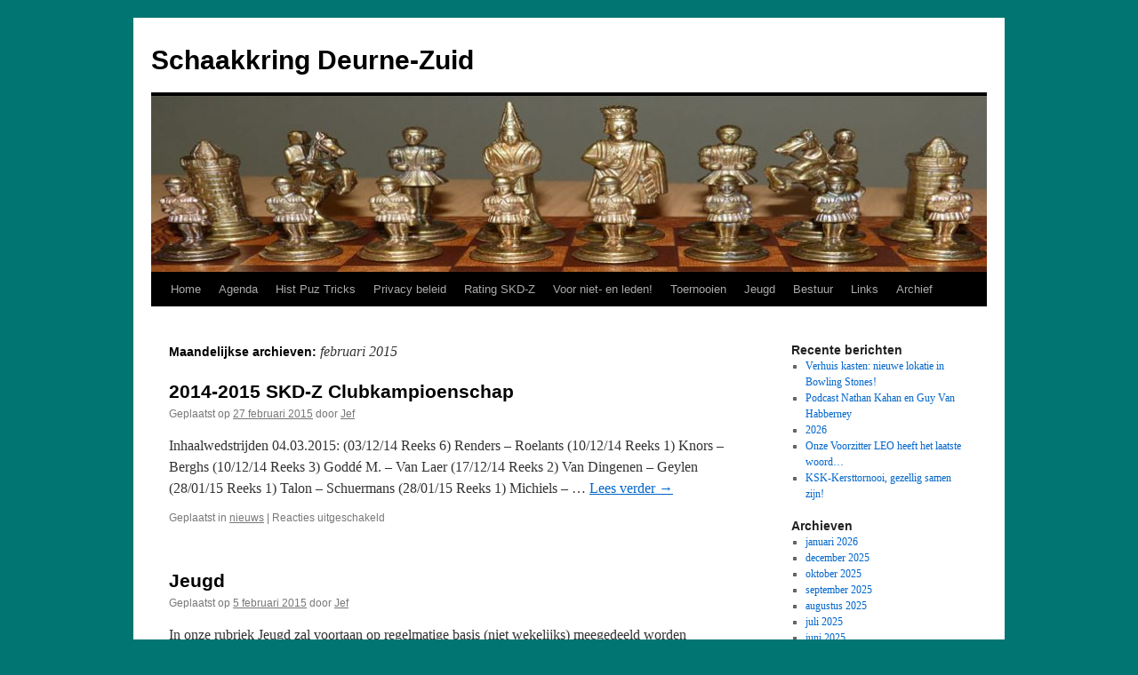

--- FILE ---
content_type: text/html; charset=UTF-8
request_url: https://www.schaakkringdeurne-zuid.net/2015/02/
body_size: 7328
content:
<!DOCTYPE html>
<html lang="nl-NL">
<head>
<meta charset="UTF-8" />
<title>
februari | 2015 | Schaakkring Deurne-Zuid	</title>
<link rel="profile" href="https://gmpg.org/xfn/11" />
<link rel="stylesheet" type="text/css" media="all" href="https://www.schaakkringdeurne-zuid.net/wp-content/themes/twentyten/style.css?ver=20241112" />
<link rel="pingback" href="https://www.schaakkringdeurne-zuid.net/xmlrpc.php">
<meta name='robots' content='max-image-preview:large' />
<link rel="alternate" type="application/rss+xml" title="Schaakkring Deurne-Zuid &raquo; feed" href="https://www.schaakkringdeurne-zuid.net/feed/" />
<link rel="alternate" type="application/rss+xml" title="Schaakkring Deurne-Zuid &raquo; reactiesfeed" href="https://www.schaakkringdeurne-zuid.net/comments/feed/" />
<script type="text/javascript">
window._wpemojiSettings = {"baseUrl":"https:\/\/s.w.org\/images\/core\/emoji\/14.0.0\/72x72\/","ext":".png","svgUrl":"https:\/\/s.w.org\/images\/core\/emoji\/14.0.0\/svg\/","svgExt":".svg","source":{"concatemoji":"https:\/\/www.schaakkringdeurne-zuid.net\/wp-includes\/js\/wp-emoji-release.min.js?ver=6.2.8"}};
/*! This file is auto-generated */
!function(e,a,t){var n,r,o,i=a.createElement("canvas"),p=i.getContext&&i.getContext("2d");function s(e,t){p.clearRect(0,0,i.width,i.height),p.fillText(e,0,0);e=i.toDataURL();return p.clearRect(0,0,i.width,i.height),p.fillText(t,0,0),e===i.toDataURL()}function c(e){var t=a.createElement("script");t.src=e,t.defer=t.type="text/javascript",a.getElementsByTagName("head")[0].appendChild(t)}for(o=Array("flag","emoji"),t.supports={everything:!0,everythingExceptFlag:!0},r=0;r<o.length;r++)t.supports[o[r]]=function(e){if(p&&p.fillText)switch(p.textBaseline="top",p.font="600 32px Arial",e){case"flag":return s("\ud83c\udff3\ufe0f\u200d\u26a7\ufe0f","\ud83c\udff3\ufe0f\u200b\u26a7\ufe0f")?!1:!s("\ud83c\uddfa\ud83c\uddf3","\ud83c\uddfa\u200b\ud83c\uddf3")&&!s("\ud83c\udff4\udb40\udc67\udb40\udc62\udb40\udc65\udb40\udc6e\udb40\udc67\udb40\udc7f","\ud83c\udff4\u200b\udb40\udc67\u200b\udb40\udc62\u200b\udb40\udc65\u200b\udb40\udc6e\u200b\udb40\udc67\u200b\udb40\udc7f");case"emoji":return!s("\ud83e\udef1\ud83c\udffb\u200d\ud83e\udef2\ud83c\udfff","\ud83e\udef1\ud83c\udffb\u200b\ud83e\udef2\ud83c\udfff")}return!1}(o[r]),t.supports.everything=t.supports.everything&&t.supports[o[r]],"flag"!==o[r]&&(t.supports.everythingExceptFlag=t.supports.everythingExceptFlag&&t.supports[o[r]]);t.supports.everythingExceptFlag=t.supports.everythingExceptFlag&&!t.supports.flag,t.DOMReady=!1,t.readyCallback=function(){t.DOMReady=!0},t.supports.everything||(n=function(){t.readyCallback()},a.addEventListener?(a.addEventListener("DOMContentLoaded",n,!1),e.addEventListener("load",n,!1)):(e.attachEvent("onload",n),a.attachEvent("onreadystatechange",function(){"complete"===a.readyState&&t.readyCallback()})),(e=t.source||{}).concatemoji?c(e.concatemoji):e.wpemoji&&e.twemoji&&(c(e.twemoji),c(e.wpemoji)))}(window,document,window._wpemojiSettings);
</script>
<style type="text/css">
img.wp-smiley,
img.emoji {
	display: inline !important;
	border: none !important;
	box-shadow: none !important;
	height: 1em !important;
	width: 1em !important;
	margin: 0 0.07em !important;
	vertical-align: -0.1em !important;
	background: none !important;
	padding: 0 !important;
}
</style>
	<link rel='stylesheet' id='wp-block-library-css' href='https://www.schaakkringdeurne-zuid.net/wp-includes/css/dist/block-library/style.min.css?ver=6.2.8' type='text/css' media='all' />
<style id='wp-block-library-theme-inline-css' type='text/css'>
.wp-block-audio figcaption{color:#555;font-size:13px;text-align:center}.is-dark-theme .wp-block-audio figcaption{color:hsla(0,0%,100%,.65)}.wp-block-audio{margin:0 0 1em}.wp-block-code{border:1px solid #ccc;border-radius:4px;font-family:Menlo,Consolas,monaco,monospace;padding:.8em 1em}.wp-block-embed figcaption{color:#555;font-size:13px;text-align:center}.is-dark-theme .wp-block-embed figcaption{color:hsla(0,0%,100%,.65)}.wp-block-embed{margin:0 0 1em}.blocks-gallery-caption{color:#555;font-size:13px;text-align:center}.is-dark-theme .blocks-gallery-caption{color:hsla(0,0%,100%,.65)}.wp-block-image figcaption{color:#555;font-size:13px;text-align:center}.is-dark-theme .wp-block-image figcaption{color:hsla(0,0%,100%,.65)}.wp-block-image{margin:0 0 1em}.wp-block-pullquote{border-bottom:4px solid;border-top:4px solid;color:currentColor;margin-bottom:1.75em}.wp-block-pullquote cite,.wp-block-pullquote footer,.wp-block-pullquote__citation{color:currentColor;font-size:.8125em;font-style:normal;text-transform:uppercase}.wp-block-quote{border-left:.25em solid;margin:0 0 1.75em;padding-left:1em}.wp-block-quote cite,.wp-block-quote footer{color:currentColor;font-size:.8125em;font-style:normal;position:relative}.wp-block-quote.has-text-align-right{border-left:none;border-right:.25em solid;padding-left:0;padding-right:1em}.wp-block-quote.has-text-align-center{border:none;padding-left:0}.wp-block-quote.is-large,.wp-block-quote.is-style-large,.wp-block-quote.is-style-plain{border:none}.wp-block-search .wp-block-search__label{font-weight:700}.wp-block-search__button{border:1px solid #ccc;padding:.375em .625em}:where(.wp-block-group.has-background){padding:1.25em 2.375em}.wp-block-separator.has-css-opacity{opacity:.4}.wp-block-separator{border:none;border-bottom:2px solid;margin-left:auto;margin-right:auto}.wp-block-separator.has-alpha-channel-opacity{opacity:1}.wp-block-separator:not(.is-style-wide):not(.is-style-dots){width:100px}.wp-block-separator.has-background:not(.is-style-dots){border-bottom:none;height:1px}.wp-block-separator.has-background:not(.is-style-wide):not(.is-style-dots){height:2px}.wp-block-table{margin:0 0 1em}.wp-block-table td,.wp-block-table th{word-break:normal}.wp-block-table figcaption{color:#555;font-size:13px;text-align:center}.is-dark-theme .wp-block-table figcaption{color:hsla(0,0%,100%,.65)}.wp-block-video figcaption{color:#555;font-size:13px;text-align:center}.is-dark-theme .wp-block-video figcaption{color:hsla(0,0%,100%,.65)}.wp-block-video{margin:0 0 1em}.wp-block-template-part.has-background{margin-bottom:0;margin-top:0;padding:1.25em 2.375em}
</style>
<link rel='stylesheet' id='classic-theme-styles-css' href='https://www.schaakkringdeurne-zuid.net/wp-includes/css/classic-themes.min.css?ver=6.2.8' type='text/css' media='all' />
<style id='global-styles-inline-css' type='text/css'>
body{--wp--preset--color--black: #000;--wp--preset--color--cyan-bluish-gray: #abb8c3;--wp--preset--color--white: #fff;--wp--preset--color--pale-pink: #f78da7;--wp--preset--color--vivid-red: #cf2e2e;--wp--preset--color--luminous-vivid-orange: #ff6900;--wp--preset--color--luminous-vivid-amber: #fcb900;--wp--preset--color--light-green-cyan: #7bdcb5;--wp--preset--color--vivid-green-cyan: #00d084;--wp--preset--color--pale-cyan-blue: #8ed1fc;--wp--preset--color--vivid-cyan-blue: #0693e3;--wp--preset--color--vivid-purple: #9b51e0;--wp--preset--color--blue: #0066cc;--wp--preset--color--medium-gray: #666;--wp--preset--color--light-gray: #f1f1f1;--wp--preset--gradient--vivid-cyan-blue-to-vivid-purple: linear-gradient(135deg,rgba(6,147,227,1) 0%,rgb(155,81,224) 100%);--wp--preset--gradient--light-green-cyan-to-vivid-green-cyan: linear-gradient(135deg,rgb(122,220,180) 0%,rgb(0,208,130) 100%);--wp--preset--gradient--luminous-vivid-amber-to-luminous-vivid-orange: linear-gradient(135deg,rgba(252,185,0,1) 0%,rgba(255,105,0,1) 100%);--wp--preset--gradient--luminous-vivid-orange-to-vivid-red: linear-gradient(135deg,rgba(255,105,0,1) 0%,rgb(207,46,46) 100%);--wp--preset--gradient--very-light-gray-to-cyan-bluish-gray: linear-gradient(135deg,rgb(238,238,238) 0%,rgb(169,184,195) 100%);--wp--preset--gradient--cool-to-warm-spectrum: linear-gradient(135deg,rgb(74,234,220) 0%,rgb(151,120,209) 20%,rgb(207,42,186) 40%,rgb(238,44,130) 60%,rgb(251,105,98) 80%,rgb(254,248,76) 100%);--wp--preset--gradient--blush-light-purple: linear-gradient(135deg,rgb(255,206,236) 0%,rgb(152,150,240) 100%);--wp--preset--gradient--blush-bordeaux: linear-gradient(135deg,rgb(254,205,165) 0%,rgb(254,45,45) 50%,rgb(107,0,62) 100%);--wp--preset--gradient--luminous-dusk: linear-gradient(135deg,rgb(255,203,112) 0%,rgb(199,81,192) 50%,rgb(65,88,208) 100%);--wp--preset--gradient--pale-ocean: linear-gradient(135deg,rgb(255,245,203) 0%,rgb(182,227,212) 50%,rgb(51,167,181) 100%);--wp--preset--gradient--electric-grass: linear-gradient(135deg,rgb(202,248,128) 0%,rgb(113,206,126) 100%);--wp--preset--gradient--midnight: linear-gradient(135deg,rgb(2,3,129) 0%,rgb(40,116,252) 100%);--wp--preset--duotone--dark-grayscale: url('#wp-duotone-dark-grayscale');--wp--preset--duotone--grayscale: url('#wp-duotone-grayscale');--wp--preset--duotone--purple-yellow: url('#wp-duotone-purple-yellow');--wp--preset--duotone--blue-red: url('#wp-duotone-blue-red');--wp--preset--duotone--midnight: url('#wp-duotone-midnight');--wp--preset--duotone--magenta-yellow: url('#wp-duotone-magenta-yellow');--wp--preset--duotone--purple-green: url('#wp-duotone-purple-green');--wp--preset--duotone--blue-orange: url('#wp-duotone-blue-orange');--wp--preset--font-size--small: 13px;--wp--preset--font-size--medium: 20px;--wp--preset--font-size--large: 36px;--wp--preset--font-size--x-large: 42px;--wp--preset--spacing--20: 0.44rem;--wp--preset--spacing--30: 0.67rem;--wp--preset--spacing--40: 1rem;--wp--preset--spacing--50: 1.5rem;--wp--preset--spacing--60: 2.25rem;--wp--preset--spacing--70: 3.38rem;--wp--preset--spacing--80: 5.06rem;--wp--preset--shadow--natural: 6px 6px 9px rgba(0, 0, 0, 0.2);--wp--preset--shadow--deep: 12px 12px 50px rgba(0, 0, 0, 0.4);--wp--preset--shadow--sharp: 6px 6px 0px rgba(0, 0, 0, 0.2);--wp--preset--shadow--outlined: 6px 6px 0px -3px rgba(255, 255, 255, 1), 6px 6px rgba(0, 0, 0, 1);--wp--preset--shadow--crisp: 6px 6px 0px rgba(0, 0, 0, 1);}:where(.is-layout-flex){gap: 0.5em;}body .is-layout-flow > .alignleft{float: left;margin-inline-start: 0;margin-inline-end: 2em;}body .is-layout-flow > .alignright{float: right;margin-inline-start: 2em;margin-inline-end: 0;}body .is-layout-flow > .aligncenter{margin-left: auto !important;margin-right: auto !important;}body .is-layout-constrained > .alignleft{float: left;margin-inline-start: 0;margin-inline-end: 2em;}body .is-layout-constrained > .alignright{float: right;margin-inline-start: 2em;margin-inline-end: 0;}body .is-layout-constrained > .aligncenter{margin-left: auto !important;margin-right: auto !important;}body .is-layout-constrained > :where(:not(.alignleft):not(.alignright):not(.alignfull)){max-width: var(--wp--style--global--content-size);margin-left: auto !important;margin-right: auto !important;}body .is-layout-constrained > .alignwide{max-width: var(--wp--style--global--wide-size);}body .is-layout-flex{display: flex;}body .is-layout-flex{flex-wrap: wrap;align-items: center;}body .is-layout-flex > *{margin: 0;}:where(.wp-block-columns.is-layout-flex){gap: 2em;}.has-black-color{color: var(--wp--preset--color--black) !important;}.has-cyan-bluish-gray-color{color: var(--wp--preset--color--cyan-bluish-gray) !important;}.has-white-color{color: var(--wp--preset--color--white) !important;}.has-pale-pink-color{color: var(--wp--preset--color--pale-pink) !important;}.has-vivid-red-color{color: var(--wp--preset--color--vivid-red) !important;}.has-luminous-vivid-orange-color{color: var(--wp--preset--color--luminous-vivid-orange) !important;}.has-luminous-vivid-amber-color{color: var(--wp--preset--color--luminous-vivid-amber) !important;}.has-light-green-cyan-color{color: var(--wp--preset--color--light-green-cyan) !important;}.has-vivid-green-cyan-color{color: var(--wp--preset--color--vivid-green-cyan) !important;}.has-pale-cyan-blue-color{color: var(--wp--preset--color--pale-cyan-blue) !important;}.has-vivid-cyan-blue-color{color: var(--wp--preset--color--vivid-cyan-blue) !important;}.has-vivid-purple-color{color: var(--wp--preset--color--vivid-purple) !important;}.has-black-background-color{background-color: var(--wp--preset--color--black) !important;}.has-cyan-bluish-gray-background-color{background-color: var(--wp--preset--color--cyan-bluish-gray) !important;}.has-white-background-color{background-color: var(--wp--preset--color--white) !important;}.has-pale-pink-background-color{background-color: var(--wp--preset--color--pale-pink) !important;}.has-vivid-red-background-color{background-color: var(--wp--preset--color--vivid-red) !important;}.has-luminous-vivid-orange-background-color{background-color: var(--wp--preset--color--luminous-vivid-orange) !important;}.has-luminous-vivid-amber-background-color{background-color: var(--wp--preset--color--luminous-vivid-amber) !important;}.has-light-green-cyan-background-color{background-color: var(--wp--preset--color--light-green-cyan) !important;}.has-vivid-green-cyan-background-color{background-color: var(--wp--preset--color--vivid-green-cyan) !important;}.has-pale-cyan-blue-background-color{background-color: var(--wp--preset--color--pale-cyan-blue) !important;}.has-vivid-cyan-blue-background-color{background-color: var(--wp--preset--color--vivid-cyan-blue) !important;}.has-vivid-purple-background-color{background-color: var(--wp--preset--color--vivid-purple) !important;}.has-black-border-color{border-color: var(--wp--preset--color--black) !important;}.has-cyan-bluish-gray-border-color{border-color: var(--wp--preset--color--cyan-bluish-gray) !important;}.has-white-border-color{border-color: var(--wp--preset--color--white) !important;}.has-pale-pink-border-color{border-color: var(--wp--preset--color--pale-pink) !important;}.has-vivid-red-border-color{border-color: var(--wp--preset--color--vivid-red) !important;}.has-luminous-vivid-orange-border-color{border-color: var(--wp--preset--color--luminous-vivid-orange) !important;}.has-luminous-vivid-amber-border-color{border-color: var(--wp--preset--color--luminous-vivid-amber) !important;}.has-light-green-cyan-border-color{border-color: var(--wp--preset--color--light-green-cyan) !important;}.has-vivid-green-cyan-border-color{border-color: var(--wp--preset--color--vivid-green-cyan) !important;}.has-pale-cyan-blue-border-color{border-color: var(--wp--preset--color--pale-cyan-blue) !important;}.has-vivid-cyan-blue-border-color{border-color: var(--wp--preset--color--vivid-cyan-blue) !important;}.has-vivid-purple-border-color{border-color: var(--wp--preset--color--vivid-purple) !important;}.has-vivid-cyan-blue-to-vivid-purple-gradient-background{background: var(--wp--preset--gradient--vivid-cyan-blue-to-vivid-purple) !important;}.has-light-green-cyan-to-vivid-green-cyan-gradient-background{background: var(--wp--preset--gradient--light-green-cyan-to-vivid-green-cyan) !important;}.has-luminous-vivid-amber-to-luminous-vivid-orange-gradient-background{background: var(--wp--preset--gradient--luminous-vivid-amber-to-luminous-vivid-orange) !important;}.has-luminous-vivid-orange-to-vivid-red-gradient-background{background: var(--wp--preset--gradient--luminous-vivid-orange-to-vivid-red) !important;}.has-very-light-gray-to-cyan-bluish-gray-gradient-background{background: var(--wp--preset--gradient--very-light-gray-to-cyan-bluish-gray) !important;}.has-cool-to-warm-spectrum-gradient-background{background: var(--wp--preset--gradient--cool-to-warm-spectrum) !important;}.has-blush-light-purple-gradient-background{background: var(--wp--preset--gradient--blush-light-purple) !important;}.has-blush-bordeaux-gradient-background{background: var(--wp--preset--gradient--blush-bordeaux) !important;}.has-luminous-dusk-gradient-background{background: var(--wp--preset--gradient--luminous-dusk) !important;}.has-pale-ocean-gradient-background{background: var(--wp--preset--gradient--pale-ocean) !important;}.has-electric-grass-gradient-background{background: var(--wp--preset--gradient--electric-grass) !important;}.has-midnight-gradient-background{background: var(--wp--preset--gradient--midnight) !important;}.has-small-font-size{font-size: var(--wp--preset--font-size--small) !important;}.has-medium-font-size{font-size: var(--wp--preset--font-size--medium) !important;}.has-large-font-size{font-size: var(--wp--preset--font-size--large) !important;}.has-x-large-font-size{font-size: var(--wp--preset--font-size--x-large) !important;}
.wp-block-navigation a:where(:not(.wp-element-button)){color: inherit;}
:where(.wp-block-columns.is-layout-flex){gap: 2em;}
.wp-block-pullquote{font-size: 1.5em;line-height: 1.6;}
</style>
<link rel='stylesheet' id='twentyten-block-style-css' href='https://www.schaakkringdeurne-zuid.net/wp-content/themes/twentyten/blocks.css?ver=20240703' type='text/css' media='all' />
<link rel="https://api.w.org/" href="https://www.schaakkringdeurne-zuid.net/wp-json/" /><link rel="EditURI" type="application/rsd+xml" title="RSD" href="https://www.schaakkringdeurne-zuid.net/xmlrpc.php?rsd" />
<link rel="wlwmanifest" type="application/wlwmanifest+xml" href="https://www.schaakkringdeurne-zuid.net/wp-includes/wlwmanifest.xml" />
<meta name="generator" content="WordPress 6.2.8" />
<style type="text/css" id="custom-background-css">
body.custom-background { background-color: #007571; }
</style>
	</head>

<body class="archive date custom-background">
<svg xmlns="http://www.w3.org/2000/svg" viewBox="0 0 0 0" width="0" height="0" focusable="false" role="none" style="visibility: hidden; position: absolute; left: -9999px; overflow: hidden;" ><defs><filter id="wp-duotone-dark-grayscale"><feColorMatrix color-interpolation-filters="sRGB" type="matrix" values=" .299 .587 .114 0 0 .299 .587 .114 0 0 .299 .587 .114 0 0 .299 .587 .114 0 0 " /><feComponentTransfer color-interpolation-filters="sRGB" ><feFuncR type="table" tableValues="0 0.49803921568627" /><feFuncG type="table" tableValues="0 0.49803921568627" /><feFuncB type="table" tableValues="0 0.49803921568627" /><feFuncA type="table" tableValues="1 1" /></feComponentTransfer><feComposite in2="SourceGraphic" operator="in" /></filter></defs></svg><svg xmlns="http://www.w3.org/2000/svg" viewBox="0 0 0 0" width="0" height="0" focusable="false" role="none" style="visibility: hidden; position: absolute; left: -9999px; overflow: hidden;" ><defs><filter id="wp-duotone-grayscale"><feColorMatrix color-interpolation-filters="sRGB" type="matrix" values=" .299 .587 .114 0 0 .299 .587 .114 0 0 .299 .587 .114 0 0 .299 .587 .114 0 0 " /><feComponentTransfer color-interpolation-filters="sRGB" ><feFuncR type="table" tableValues="0 1" /><feFuncG type="table" tableValues="0 1" /><feFuncB type="table" tableValues="0 1" /><feFuncA type="table" tableValues="1 1" /></feComponentTransfer><feComposite in2="SourceGraphic" operator="in" /></filter></defs></svg><svg xmlns="http://www.w3.org/2000/svg" viewBox="0 0 0 0" width="0" height="0" focusable="false" role="none" style="visibility: hidden; position: absolute; left: -9999px; overflow: hidden;" ><defs><filter id="wp-duotone-purple-yellow"><feColorMatrix color-interpolation-filters="sRGB" type="matrix" values=" .299 .587 .114 0 0 .299 .587 .114 0 0 .299 .587 .114 0 0 .299 .587 .114 0 0 " /><feComponentTransfer color-interpolation-filters="sRGB" ><feFuncR type="table" tableValues="0.54901960784314 0.98823529411765" /><feFuncG type="table" tableValues="0 1" /><feFuncB type="table" tableValues="0.71764705882353 0.25490196078431" /><feFuncA type="table" tableValues="1 1" /></feComponentTransfer><feComposite in2="SourceGraphic" operator="in" /></filter></defs></svg><svg xmlns="http://www.w3.org/2000/svg" viewBox="0 0 0 0" width="0" height="0" focusable="false" role="none" style="visibility: hidden; position: absolute; left: -9999px; overflow: hidden;" ><defs><filter id="wp-duotone-blue-red"><feColorMatrix color-interpolation-filters="sRGB" type="matrix" values=" .299 .587 .114 0 0 .299 .587 .114 0 0 .299 .587 .114 0 0 .299 .587 .114 0 0 " /><feComponentTransfer color-interpolation-filters="sRGB" ><feFuncR type="table" tableValues="0 1" /><feFuncG type="table" tableValues="0 0.27843137254902" /><feFuncB type="table" tableValues="0.5921568627451 0.27843137254902" /><feFuncA type="table" tableValues="1 1" /></feComponentTransfer><feComposite in2="SourceGraphic" operator="in" /></filter></defs></svg><svg xmlns="http://www.w3.org/2000/svg" viewBox="0 0 0 0" width="0" height="0" focusable="false" role="none" style="visibility: hidden; position: absolute; left: -9999px; overflow: hidden;" ><defs><filter id="wp-duotone-midnight"><feColorMatrix color-interpolation-filters="sRGB" type="matrix" values=" .299 .587 .114 0 0 .299 .587 .114 0 0 .299 .587 .114 0 0 .299 .587 .114 0 0 " /><feComponentTransfer color-interpolation-filters="sRGB" ><feFuncR type="table" tableValues="0 0" /><feFuncG type="table" tableValues="0 0.64705882352941" /><feFuncB type="table" tableValues="0 1" /><feFuncA type="table" tableValues="1 1" /></feComponentTransfer><feComposite in2="SourceGraphic" operator="in" /></filter></defs></svg><svg xmlns="http://www.w3.org/2000/svg" viewBox="0 0 0 0" width="0" height="0" focusable="false" role="none" style="visibility: hidden; position: absolute; left: -9999px; overflow: hidden;" ><defs><filter id="wp-duotone-magenta-yellow"><feColorMatrix color-interpolation-filters="sRGB" type="matrix" values=" .299 .587 .114 0 0 .299 .587 .114 0 0 .299 .587 .114 0 0 .299 .587 .114 0 0 " /><feComponentTransfer color-interpolation-filters="sRGB" ><feFuncR type="table" tableValues="0.78039215686275 1" /><feFuncG type="table" tableValues="0 0.94901960784314" /><feFuncB type="table" tableValues="0.35294117647059 0.47058823529412" /><feFuncA type="table" tableValues="1 1" /></feComponentTransfer><feComposite in2="SourceGraphic" operator="in" /></filter></defs></svg><svg xmlns="http://www.w3.org/2000/svg" viewBox="0 0 0 0" width="0" height="0" focusable="false" role="none" style="visibility: hidden; position: absolute; left: -9999px; overflow: hidden;" ><defs><filter id="wp-duotone-purple-green"><feColorMatrix color-interpolation-filters="sRGB" type="matrix" values=" .299 .587 .114 0 0 .299 .587 .114 0 0 .299 .587 .114 0 0 .299 .587 .114 0 0 " /><feComponentTransfer color-interpolation-filters="sRGB" ><feFuncR type="table" tableValues="0.65098039215686 0.40392156862745" /><feFuncG type="table" tableValues="0 1" /><feFuncB type="table" tableValues="0.44705882352941 0.4" /><feFuncA type="table" tableValues="1 1" /></feComponentTransfer><feComposite in2="SourceGraphic" operator="in" /></filter></defs></svg><svg xmlns="http://www.w3.org/2000/svg" viewBox="0 0 0 0" width="0" height="0" focusable="false" role="none" style="visibility: hidden; position: absolute; left: -9999px; overflow: hidden;" ><defs><filter id="wp-duotone-blue-orange"><feColorMatrix color-interpolation-filters="sRGB" type="matrix" values=" .299 .587 .114 0 0 .299 .587 .114 0 0 .299 .587 .114 0 0 .299 .587 .114 0 0 " /><feComponentTransfer color-interpolation-filters="sRGB" ><feFuncR type="table" tableValues="0.098039215686275 1" /><feFuncG type="table" tableValues="0 0.66274509803922" /><feFuncB type="table" tableValues="0.84705882352941 0.41960784313725" /><feFuncA type="table" tableValues="1 1" /></feComponentTransfer><feComposite in2="SourceGraphic" operator="in" /></filter></defs></svg><div id="wrapper" class="hfeed">
	<div id="header">
		<div id="masthead">
			<div id="branding" role="banner">
								<div id="site-title">
					<span>
						<a href="https://www.schaakkringdeurne-zuid.net/" rel="home">Schaakkring Deurne-Zuid</a>
					</span>
				</div>
				<div id="site-description"></div>

				<img src="https://www.schaakkringdeurne-zuid.net/wp-content/uploads/cropped-cropped-Banner-Schaakstukken.jpg" width="940" height="198" alt="Schaakkring Deurne-Zuid" srcset="https://www.schaakkringdeurne-zuid.net/wp-content/uploads/cropped-cropped-Banner-Schaakstukken.jpg 940w, https://www.schaakkringdeurne-zuid.net/wp-content/uploads/cropped-cropped-Banner-Schaakstukken-300x63.jpg 300w, https://www.schaakkringdeurne-zuid.net/wp-content/uploads/cropped-cropped-Banner-Schaakstukken-768x162.jpg 768w" sizes="(max-width: 940px) 100vw, 940px" />			</div><!-- #branding -->

			<div id="access" role="navigation">
								<div class="skip-link screen-reader-text"><a href="#content">Ga naar de inhoud</a></div>
				<div class="menu"><ul>
<li ><a href="https://www.schaakkringdeurne-zuid.net/">Home</a></li><li class="page_item page-item-872"><a href="https://www.schaakkringdeurne-zuid.net/agenda/">Agenda</a></li>
<li class="page_item page-item-6882"><a href="https://www.schaakkringdeurne-zuid.net/historiek-van-skd-z/">Hist Puz Tricks</a></li>
<li class="page_item page-item-5133"><a href="https://www.schaakkringdeurne-zuid.net/privacy-beleid/">Privacy beleid</a></li>
<li class="page_item page-item-6388"><a href="https://www.schaakkringdeurne-zuid.net/rating-skd-z/">Rating SKD-Z</a></li>
<li class="page_item page-item-3852 page_item_has_children"><a href="https://www.schaakkringdeurne-zuid.net/ledenlijst/">Voor niet- en leden!</a>
<ul class='children'>
	<li class="page_item page-item-3855"><a href="https://www.schaakkringdeurne-zuid.net/ledenlijst/ledenlijst-detail/">Ledenlijst Detail</a></li>
</ul>
</li>
<li class="page_item page-item-13 page_item_has_children"><a href="https://www.schaakkringdeurne-zuid.net/toernooien/">Toernooien</a>
<ul class='children'>
	<li class="page_item page-item-942"><a href="https://www.schaakkringdeurne-zuid.net/toernooien/neventornooi/">Neventoernooi</a></li>
	<li class="page_item page-item-211"><a href="https://www.schaakkringdeurne-zuid.net/toernooien/jef-torfs-tornooi-4/">Raoul Heyndrickx Toernooi</a></li>
	<li class="page_item page-item-86 page_item_has_children"><a href="https://www.schaakkringdeurne-zuid.net/toernooien/clubkampioenschap/">Clubkampioenschap</a>
	<ul class='children'>
		<li class="page_item page-item-5704"><a href="https://www.schaakkringdeurne-zuid.net/toernooien/clubkampioenschap/modaliteiten/">Modaliteiten</a></li>
	</ul>
</li>
	<li class="page_item page-item-88"><a href="https://www.schaakkringdeurne-zuid.net/toernooien/beker/">Beker van SKD_Z</a></li>
	<li class="page_item page-item-90"><a href="https://www.schaakkringdeurne-zuid.net/toernooien/rapid-tornooi/">Rapid toernooi</a></li>
	<li class="page_item page-item-94"><a href="https://www.schaakkringdeurne-zuid.net/toernooien/blitz-tornooi/">Blitz toernooi</a></li>
</ul>
</li>
<li class="page_item page-item-17"><a href="https://www.schaakkringdeurne-zuid.net/jeugd/">Jeugd</a></li>
<li class="page_item page-item-22 page_item_has_children"><a href="https://www.schaakkringdeurne-zuid.net/statuten/">Bestuur</a>
<ul class='children'>
	<li class="page_item page-item-83"><a href="https://www.schaakkringdeurne-zuid.net/statuten/algemeen/">Statuten:</a></li>
	<li class="page_item page-item-57"><a href="https://www.schaakkringdeurne-zuid.net/statuten/bestuur/">Bestuur</a></li>
	<li class="page_item page-item-59"><a href="https://www.schaakkringdeurne-zuid.net/statuten/competitties-tornooien/">Competities &amp; Tornooien</a></li>
</ul>
</li>
<li class="page_item page-item-41"><a href="https://www.schaakkringdeurne-zuid.net/links/">Links</a></li>
<li class="page_item page-item-283"><a href="https://www.schaakkringdeurne-zuid.net/archief/">Archief</a></li>
</ul></div>
			</div><!-- #access -->
		</div><!-- #masthead -->
	</div><!-- #header -->

	<div id="main">

		<div id="container">
			<div id="content" role="main">


			<h1 class="page-title">
			Maandelijkse archieven: <span>februari 2015</span>			</h1>





	
			<div id="post-2427" class="post-2427 post type-post status-publish format-standard hentry category-nieuws">
			<h2 class="entry-title"><a href="https://www.schaakkringdeurne-zuid.net/2014-2015-skd-z-clubkampioenschap-7/" rel="bookmark"><!--:nl-->2014-2015 SKD-Z Clubkampioenschap<!--:--></a></h2>

			<div class="entry-meta">
				<span class="meta-prep meta-prep-author">Geplaatst op</span> <a href="https://www.schaakkringdeurne-zuid.net/2014-2015-skd-z-clubkampioenschap-7/" title="10:43" rel="bookmark"><span class="entry-date">27 februari 2015</span></a> <span class="meta-sep">door</span> <span class="author vcard"><a class="url fn n" href="https://www.schaakkringdeurne-zuid.net/author/jef/" title="Alle berichten tonen van Jef">Jef</a></span>			</div><!-- .entry-meta -->

					<div class="entry-summary">
				<p>Inhaalwedstrijden 04.03.2015: (03/12/14 Reeks 6) Renders &#8211; Roelants (10/12/14 Reeks 1) Knors &#8211; Berghs (10/12/14 Reeks 3) Goddé M. &#8211; Van Laer (17/12/14 Reeks 2) Van Dingenen &#8211; Geylen (28/01/15 Reeks 1) Talon &#8211; Schuermans (28/01/15 Reeks 1) Michiels &#8211; &hellip; <a href="https://www.schaakkringdeurne-zuid.net/2014-2015-skd-z-clubkampioenschap-7/">Lees verder <span class="meta-nav">&rarr;</span></a></p>
			</div><!-- .entry-summary -->
	
			<div class="entry-utility">
									<span class="cat-links">
						<span class="entry-utility-prep entry-utility-prep-cat-links">Geplaatst in</span> <a href="https://www.schaakkringdeurne-zuid.net/category/nieuws/" rel="category tag">nieuws</a>					</span>
					<span class="meta-sep">|</span>
				
				
				<span class="comments-link"><span>Reacties uitgeschakeld<span class="screen-reader-text"> voor <!--:nl-->2014-2015 SKD-Z Clubkampioenschap<!--:--></span></span></span>

							</div><!-- .entry-utility -->
		</div><!-- #post-2427 -->

		
	

	
			<div id="post-2420" class="post-2420 post type-post status-publish format-standard hentry category-nieuws">
			<h2 class="entry-title"><a href="https://www.schaakkringdeurne-zuid.net/jeugd/" rel="bookmark"><!--:nl-->Jeugd<!--:--></a></h2>

			<div class="entry-meta">
				<span class="meta-prep meta-prep-author">Geplaatst op</span> <a href="https://www.schaakkringdeurne-zuid.net/jeugd/" title="10:49" rel="bookmark"><span class="entry-date">5 februari 2015</span></a> <span class="meta-sep">door</span> <span class="author vcard"><a class="url fn n" href="https://www.schaakkringdeurne-zuid.net/author/jef/" title="Alle berichten tonen van Jef">Jef</a></span>			</div><!-- .entry-meta -->

					<div class="entry-summary">
				<p>In onze rubriek Jeugd zal voortaan op regelmatige basis (niet wekelijks) meegedeeld worden wat onze jeugd zoal heeft gedaan. Ook het aankondigen van activiteiten kan je daaronder terug vinden. Jef DM.</p>
			</div><!-- .entry-summary -->
	
			<div class="entry-utility">
									<span class="cat-links">
						<span class="entry-utility-prep entry-utility-prep-cat-links">Geplaatst in</span> <a href="https://www.schaakkringdeurne-zuid.net/category/nieuws/" rel="category tag">nieuws</a>					</span>
					<span class="meta-sep">|</span>
				
				
				<span class="comments-link"><span>Reacties uitgeschakeld<span class="screen-reader-text"> voor <!--:nl-->Jeugd<!--:--></span></span></span>

							</div><!-- .entry-utility -->
		</div><!-- #post-2420 -->

		
	

	
			<div id="post-2415" class="post-2415 post type-post status-publish format-standard hentry category-nieuws">
			<h2 class="entry-title"><a href="https://www.schaakkringdeurne-zuid.net/2014-2015-skd-z-clubkampioenschap-12/" rel="bookmark"><!--:nl-->2014-2015 SKD-Z Clubkampioenschap<!--:--></a></h2>

			<div class="entry-meta">
				<span class="meta-prep meta-prep-author">Geplaatst op</span> <a href="https://www.schaakkringdeurne-zuid.net/2014-2015-skd-z-clubkampioenschap-12/" title="09:49" rel="bookmark"><span class="entry-date">5 februari 2015</span></a> <span class="meta-sep">door</span> <span class="author vcard"><a class="url fn n" href="https://www.schaakkringdeurne-zuid.net/author/jef/" title="Alle berichten tonen van Jef">Jef</a></span>			</div><!-- .entry-meta -->

					<div class="entry-summary">
				<p>Inhaalwedstrijden 04.02.2015: (12/11/14 reeks 4) Meeus – Lemeire 1-3 (03/12/14 reeks 1) Ismailaj – Knors 1-3 (03/12/14 reeks 2) Van Dingenen – Dardha D. 1-3 (03/12/14 reeks 3) Van der Steen – Goddé M. 2-2 (10/12/14 reeks 1) Dardha B. – &hellip; <a href="https://www.schaakkringdeurne-zuid.net/2014-2015-skd-z-clubkampioenschap-12/">Lees verder <span class="meta-nav">&rarr;</span></a></p>
			</div><!-- .entry-summary -->
	
			<div class="entry-utility">
									<span class="cat-links">
						<span class="entry-utility-prep entry-utility-prep-cat-links">Geplaatst in</span> <a href="https://www.schaakkringdeurne-zuid.net/category/nieuws/" rel="category tag">nieuws</a>					</span>
					<span class="meta-sep">|</span>
				
				
				<span class="comments-link"><span>Reacties uitgeschakeld<span class="screen-reader-text"> voor <!--:nl-->2014-2015 SKD-Z Clubkampioenschap<!--:--></span></span></span>

							</div><!-- .entry-utility -->
		</div><!-- #post-2415 -->

		
	

	
			<div id="post-2400" class="post-2400 post type-post status-publish format-standard hentry category-nieuws">
			<h2 class="entry-title"><a href="https://www.schaakkringdeurne-zuid.net/2014-2015-skd-z-clubkampioenschap-11/" rel="bookmark"><!--:nl-->2014-2015 SKD-Z Clubkampioenschap<!--:--></a></h2>

			<div class="entry-meta">
				<span class="meta-prep meta-prep-author">Geplaatst op</span> <a href="https://www.schaakkringdeurne-zuid.net/2014-2015-skd-z-clubkampioenschap-11/" title="15:08" rel="bookmark"><span class="entry-date">2 februari 2015</span></a> <span class="meta-sep">door</span> <span class="author vcard"><a class="url fn n" href="https://www.schaakkringdeurne-zuid.net/author/jef/" title="Alle berichten tonen van Jef">Jef</a></span>			</div><!-- .entry-meta -->

					<div class="entry-summary">
				<p>Inhaalwedstrijden 04.02.2015: (12/11/14 reeks 4) Meeus &#8211; Lemeire (03/12/14 reeks 1) Ismailaj &#8211; Knors (03/12/14 reeks 2) Van Dingenen &#8211; Dardha D. (03/12/14 reeks 3) Van der Steen &#8211; Goddé M. (10/12/14 reeks 1) Dardha B. &#8211; Delvaux (14/01/15 reeks 2) &hellip; <a href="https://www.schaakkringdeurne-zuid.net/2014-2015-skd-z-clubkampioenschap-11/">Lees verder <span class="meta-nav">&rarr;</span></a></p>
			</div><!-- .entry-summary -->
	
			<div class="entry-utility">
									<span class="cat-links">
						<span class="entry-utility-prep entry-utility-prep-cat-links">Geplaatst in</span> <a href="https://www.schaakkringdeurne-zuid.net/category/nieuws/" rel="category tag">nieuws</a>					</span>
					<span class="meta-sep">|</span>
				
				
				<span class="comments-link"><span>Reacties uitgeschakeld<span class="screen-reader-text"> voor <!--:nl-->2014-2015 SKD-Z Clubkampioenschap<!--:--></span></span></span>

							</div><!-- .entry-utility -->
		</div><!-- #post-2400 -->

		
	


			</div><!-- #content -->
		</div><!-- #container -->


		<div id="primary" class="widget-area" role="complementary">
			<ul class="xoxo">


		<li id="recent-posts-2" class="widget-container widget_recent_entries">
		<h3 class="widget-title">Recente berichten</h3>
		<ul>
											<li>
					<a href="https://www.schaakkringdeurne-zuid.net/verhuis-kasten-nieuwe-lokatie-in-bowling-stones/">Verhuis kasten: nieuwe lokatie in Bowling Stones!</a>
									</li>
											<li>
					<a href="https://www.schaakkringdeurne-zuid.net/podcast-nathan-kahan-en-guy-van-habberney/">Podcast Nathan Kahan en Guy Van Habberney</a>
									</li>
											<li>
					<a href="https://www.schaakkringdeurne-zuid.net/2026-2/">2026</a>
									</li>
											<li>
					<a href="https://www.schaakkringdeurne-zuid.net/onze-voorzitter-leo-heeft-het-laatste-woord/">Onze Voorzitter LEO heeft het laatste woord&#8230;</a>
									</li>
											<li>
					<a href="https://www.schaakkringdeurne-zuid.net/ksk-kersttornooi-gezellig-samen-zijn/">KSK-Kersttornooi, gezellig samen zijn!</a>
									</li>
					</ul>

		</li><li id="archives-2" class="widget-container widget_archive"><h3 class="widget-title">Archieven</h3>
			<ul>
					<li><a href='https://www.schaakkringdeurne-zuid.net/2026/01/'>januari 2026</a></li>
	<li><a href='https://www.schaakkringdeurne-zuid.net/2025/12/'>december 2025</a></li>
	<li><a href='https://www.schaakkringdeurne-zuid.net/2025/10/'>oktober 2025</a></li>
	<li><a href='https://www.schaakkringdeurne-zuid.net/2025/09/'>september 2025</a></li>
	<li><a href='https://www.schaakkringdeurne-zuid.net/2025/08/'>augustus 2025</a></li>
	<li><a href='https://www.schaakkringdeurne-zuid.net/2025/07/'>juli 2025</a></li>
	<li><a href='https://www.schaakkringdeurne-zuid.net/2025/06/'>juni 2025</a></li>
	<li><a href='https://www.schaakkringdeurne-zuid.net/2025/05/'>mei 2025</a></li>
	<li><a href='https://www.schaakkringdeurne-zuid.net/2025/04/'>april 2025</a></li>
	<li><a href='https://www.schaakkringdeurne-zuid.net/2025/03/'>maart 2025</a></li>
	<li><a href='https://www.schaakkringdeurne-zuid.net/2025/02/'>februari 2025</a></li>
	<li><a href='https://www.schaakkringdeurne-zuid.net/2025/01/'>januari 2025</a></li>
	<li><a href='https://www.schaakkringdeurne-zuid.net/2024/12/'>december 2024</a></li>
	<li><a href='https://www.schaakkringdeurne-zuid.net/2024/11/'>november 2024</a></li>
	<li><a href='https://www.schaakkringdeurne-zuid.net/2024/10/'>oktober 2024</a></li>
	<li><a href='https://www.schaakkringdeurne-zuid.net/2024/09/'>september 2024</a></li>
	<li><a href='https://www.schaakkringdeurne-zuid.net/2024/08/'>augustus 2024</a></li>
	<li><a href='https://www.schaakkringdeurne-zuid.net/2024/07/'>juli 2024</a></li>
	<li><a href='https://www.schaakkringdeurne-zuid.net/2024/06/'>juni 2024</a></li>
	<li><a href='https://www.schaakkringdeurne-zuid.net/2024/03/'>maart 2024</a></li>
	<li><a href='https://www.schaakkringdeurne-zuid.net/2024/01/'>januari 2024</a></li>
	<li><a href='https://www.schaakkringdeurne-zuid.net/2023/12/'>december 2023</a></li>
	<li><a href='https://www.schaakkringdeurne-zuid.net/2023/11/'>november 2023</a></li>
	<li><a href='https://www.schaakkringdeurne-zuid.net/2023/10/'>oktober 2023</a></li>
	<li><a href='https://www.schaakkringdeurne-zuid.net/2023/09/'>september 2023</a></li>
	<li><a href='https://www.schaakkringdeurne-zuid.net/2023/08/'>augustus 2023</a></li>
	<li><a href='https://www.schaakkringdeurne-zuid.net/2023/07/'>juli 2023</a></li>
	<li><a href='https://www.schaakkringdeurne-zuid.net/2023/06/'>juni 2023</a></li>
	<li><a href='https://www.schaakkringdeurne-zuid.net/2023/05/'>mei 2023</a></li>
	<li><a href='https://www.schaakkringdeurne-zuid.net/2023/04/'>april 2023</a></li>
	<li><a href='https://www.schaakkringdeurne-zuid.net/2022/12/'>december 2022</a></li>
	<li><a href='https://www.schaakkringdeurne-zuid.net/2022/11/'>november 2022</a></li>
	<li><a href='https://www.schaakkringdeurne-zuid.net/2022/10/'>oktober 2022</a></li>
	<li><a href='https://www.schaakkringdeurne-zuid.net/2022/09/'>september 2022</a></li>
	<li><a href='https://www.schaakkringdeurne-zuid.net/2022/08/'>augustus 2022</a></li>
	<li><a href='https://www.schaakkringdeurne-zuid.net/2022/07/'>juli 2022</a></li>
	<li><a href='https://www.schaakkringdeurne-zuid.net/2022/06/'>juni 2022</a></li>
	<li><a href='https://www.schaakkringdeurne-zuid.net/2022/05/'>mei 2022</a></li>
	<li><a href='https://www.schaakkringdeurne-zuid.net/2022/04/'>april 2022</a></li>
	<li><a href='https://www.schaakkringdeurne-zuid.net/2022/03/'>maart 2022</a></li>
	<li><a href='https://www.schaakkringdeurne-zuid.net/2022/02/'>februari 2022</a></li>
	<li><a href='https://www.schaakkringdeurne-zuid.net/2022/01/'>januari 2022</a></li>
	<li><a href='https://www.schaakkringdeurne-zuid.net/2021/12/'>december 2021</a></li>
	<li><a href='https://www.schaakkringdeurne-zuid.net/2021/11/'>november 2021</a></li>
	<li><a href='https://www.schaakkringdeurne-zuid.net/2021/10/'>oktober 2021</a></li>
	<li><a href='https://www.schaakkringdeurne-zuid.net/2021/09/'>september 2021</a></li>
	<li><a href='https://www.schaakkringdeurne-zuid.net/2021/07/'>juli 2021</a></li>
	<li><a href='https://www.schaakkringdeurne-zuid.net/2021/06/'>juni 2021</a></li>
	<li><a href='https://www.schaakkringdeurne-zuid.net/2021/05/'>mei 2021</a></li>
	<li><a href='https://www.schaakkringdeurne-zuid.net/2021/04/'>april 2021</a></li>
	<li><a href='https://www.schaakkringdeurne-zuid.net/2021/03/'>maart 2021</a></li>
	<li><a href='https://www.schaakkringdeurne-zuid.net/2021/02/'>februari 2021</a></li>
	<li><a href='https://www.schaakkringdeurne-zuid.net/2021/01/'>januari 2021</a></li>
	<li><a href='https://www.schaakkringdeurne-zuid.net/2020/12/'>december 2020</a></li>
	<li><a href='https://www.schaakkringdeurne-zuid.net/2020/11/'>november 2020</a></li>
	<li><a href='https://www.schaakkringdeurne-zuid.net/2020/10/'>oktober 2020</a></li>
	<li><a href='https://www.schaakkringdeurne-zuid.net/2020/09/'>september 2020</a></li>
	<li><a href='https://www.schaakkringdeurne-zuid.net/2020/08/'>augustus 2020</a></li>
	<li><a href='https://www.schaakkringdeurne-zuid.net/2020/07/'>juli 2020</a></li>
	<li><a href='https://www.schaakkringdeurne-zuid.net/2020/06/'>juni 2020</a></li>
	<li><a href='https://www.schaakkringdeurne-zuid.net/2020/05/'>mei 2020</a></li>
	<li><a href='https://www.schaakkringdeurne-zuid.net/2020/04/'>april 2020</a></li>
	<li><a href='https://www.schaakkringdeurne-zuid.net/2020/03/'>maart 2020</a></li>
	<li><a href='https://www.schaakkringdeurne-zuid.net/2020/02/'>februari 2020</a></li>
	<li><a href='https://www.schaakkringdeurne-zuid.net/2020/01/'>januari 2020</a></li>
	<li><a href='https://www.schaakkringdeurne-zuid.net/2019/12/'>december 2019</a></li>
	<li><a href='https://www.schaakkringdeurne-zuid.net/2019/11/'>november 2019</a></li>
	<li><a href='https://www.schaakkringdeurne-zuid.net/2019/10/'>oktober 2019</a></li>
	<li><a href='https://www.schaakkringdeurne-zuid.net/2019/09/'>september 2019</a></li>
	<li><a href='https://www.schaakkringdeurne-zuid.net/2019/08/'>augustus 2019</a></li>
	<li><a href='https://www.schaakkringdeurne-zuid.net/2019/07/'>juli 2019</a></li>
	<li><a href='https://www.schaakkringdeurne-zuid.net/2019/06/'>juni 2019</a></li>
	<li><a href='https://www.schaakkringdeurne-zuid.net/2019/05/'>mei 2019</a></li>
	<li><a href='https://www.schaakkringdeurne-zuid.net/2019/04/'>april 2019</a></li>
	<li><a href='https://www.schaakkringdeurne-zuid.net/2019/03/'>maart 2019</a></li>
	<li><a href='https://www.schaakkringdeurne-zuid.net/2019/02/'>februari 2019</a></li>
	<li><a href='https://www.schaakkringdeurne-zuid.net/2019/01/'>januari 2019</a></li>
	<li><a href='https://www.schaakkringdeurne-zuid.net/2018/12/'>december 2018</a></li>
	<li><a href='https://www.schaakkringdeurne-zuid.net/2018/11/'>november 2018</a></li>
	<li><a href='https://www.schaakkringdeurne-zuid.net/2018/10/'>oktober 2018</a></li>
	<li><a href='https://www.schaakkringdeurne-zuid.net/2018/09/'>september 2018</a></li>
	<li><a href='https://www.schaakkringdeurne-zuid.net/2018/08/'>augustus 2018</a></li>
	<li><a href='https://www.schaakkringdeurne-zuid.net/2018/07/'>juli 2018</a></li>
	<li><a href='https://www.schaakkringdeurne-zuid.net/2018/06/'>juni 2018</a></li>
	<li><a href='https://www.schaakkringdeurne-zuid.net/2018/05/'>mei 2018</a></li>
	<li><a href='https://www.schaakkringdeurne-zuid.net/2018/04/'>april 2018</a></li>
	<li><a href='https://www.schaakkringdeurne-zuid.net/2018/03/'>maart 2018</a></li>
	<li><a href='https://www.schaakkringdeurne-zuid.net/2018/02/'>februari 2018</a></li>
	<li><a href='https://www.schaakkringdeurne-zuid.net/2018/01/'>januari 2018</a></li>
	<li><a href='https://www.schaakkringdeurne-zuid.net/2017/12/'>december 2017</a></li>
	<li><a href='https://www.schaakkringdeurne-zuid.net/2017/11/'>november 2017</a></li>
	<li><a href='https://www.schaakkringdeurne-zuid.net/2017/10/'>oktober 2017</a></li>
	<li><a href='https://www.schaakkringdeurne-zuid.net/2017/09/'>september 2017</a></li>
	<li><a href='https://www.schaakkringdeurne-zuid.net/2017/08/'>augustus 2017</a></li>
	<li><a href='https://www.schaakkringdeurne-zuid.net/2017/07/'>juli 2017</a></li>
	<li><a href='https://www.schaakkringdeurne-zuid.net/2017/06/'>juni 2017</a></li>
	<li><a href='https://www.schaakkringdeurne-zuid.net/2017/05/'>mei 2017</a></li>
	<li><a href='https://www.schaakkringdeurne-zuid.net/2017/04/'>april 2017</a></li>
	<li><a href='https://www.schaakkringdeurne-zuid.net/2017/03/'>maart 2017</a></li>
	<li><a href='https://www.schaakkringdeurne-zuid.net/2017/02/'>februari 2017</a></li>
	<li><a href='https://www.schaakkringdeurne-zuid.net/2017/01/'>januari 2017</a></li>
	<li><a href='https://www.schaakkringdeurne-zuid.net/2016/12/'>december 2016</a></li>
	<li><a href='https://www.schaakkringdeurne-zuid.net/2016/11/'>november 2016</a></li>
	<li><a href='https://www.schaakkringdeurne-zuid.net/2016/10/'>oktober 2016</a></li>
	<li><a href='https://www.schaakkringdeurne-zuid.net/2016/09/'>september 2016</a></li>
	<li><a href='https://www.schaakkringdeurne-zuid.net/2016/08/'>augustus 2016</a></li>
	<li><a href='https://www.schaakkringdeurne-zuid.net/2016/07/'>juli 2016</a></li>
	<li><a href='https://www.schaakkringdeurne-zuid.net/2016/06/'>juni 2016</a></li>
	<li><a href='https://www.schaakkringdeurne-zuid.net/2016/05/'>mei 2016</a></li>
	<li><a href='https://www.schaakkringdeurne-zuid.net/2016/04/'>april 2016</a></li>
	<li><a href='https://www.schaakkringdeurne-zuid.net/2016/03/'>maart 2016</a></li>
	<li><a href='https://www.schaakkringdeurne-zuid.net/2016/02/'>februari 2016</a></li>
	<li><a href='https://www.schaakkringdeurne-zuid.net/2016/01/'>januari 2016</a></li>
	<li><a href='https://www.schaakkringdeurne-zuid.net/2015/12/'>december 2015</a></li>
	<li><a href='https://www.schaakkringdeurne-zuid.net/2015/11/'>november 2015</a></li>
	<li><a href='https://www.schaakkringdeurne-zuid.net/2015/10/'>oktober 2015</a></li>
	<li><a href='https://www.schaakkringdeurne-zuid.net/2015/09/'>september 2015</a></li>
	<li><a href='https://www.schaakkringdeurne-zuid.net/2015/08/'>augustus 2015</a></li>
	<li><a href='https://www.schaakkringdeurne-zuid.net/2015/07/'>juli 2015</a></li>
	<li><a href='https://www.schaakkringdeurne-zuid.net/2015/06/'>juni 2015</a></li>
	<li><a href='https://www.schaakkringdeurne-zuid.net/2015/05/'>mei 2015</a></li>
	<li><a href='https://www.schaakkringdeurne-zuid.net/2015/04/'>april 2015</a></li>
	<li><a href='https://www.schaakkringdeurne-zuid.net/2015/03/'>maart 2015</a></li>
	<li><a href='https://www.schaakkringdeurne-zuid.net/2015/02/' aria-current="page">februari 2015</a></li>
	<li><a href='https://www.schaakkringdeurne-zuid.net/2015/01/'>januari 2015</a></li>
	<li><a href='https://www.schaakkringdeurne-zuid.net/2014/12/'>december 2014</a></li>
	<li><a href='https://www.schaakkringdeurne-zuid.net/2014/11/'>november 2014</a></li>
	<li><a href='https://www.schaakkringdeurne-zuid.net/2014/10/'>oktober 2014</a></li>
	<li><a href='https://www.schaakkringdeurne-zuid.net/2014/09/'>september 2014</a></li>
	<li><a href='https://www.schaakkringdeurne-zuid.net/2014/08/'>augustus 2014</a></li>
	<li><a href='https://www.schaakkringdeurne-zuid.net/2014/07/'>juli 2014</a></li>
	<li><a href='https://www.schaakkringdeurne-zuid.net/2014/05/'>mei 2014</a></li>
	<li><a href='https://www.schaakkringdeurne-zuid.net/2014/04/'>april 2014</a></li>
	<li><a href='https://www.schaakkringdeurne-zuid.net/2014/03/'>maart 2014</a></li>
	<li><a href='https://www.schaakkringdeurne-zuid.net/2014/02/'>februari 2014</a></li>
	<li><a href='https://www.schaakkringdeurne-zuid.net/2014/01/'>januari 2014</a></li>
	<li><a href='https://www.schaakkringdeurne-zuid.net/2013/12/'>december 2013</a></li>
	<li><a href='https://www.schaakkringdeurne-zuid.net/2013/11/'>november 2013</a></li>
	<li><a href='https://www.schaakkringdeurne-zuid.net/2013/10/'>oktober 2013</a></li>
	<li><a href='https://www.schaakkringdeurne-zuid.net/2013/09/'>september 2013</a></li>
	<li><a href='https://www.schaakkringdeurne-zuid.net/2013/08/'>augustus 2013</a></li>
	<li><a href='https://www.schaakkringdeurne-zuid.net/2013/07/'>juli 2013</a></li>
	<li><a href='https://www.schaakkringdeurne-zuid.net/2013/05/'>mei 2013</a></li>
	<li><a href='https://www.schaakkringdeurne-zuid.net/2013/04/'>april 2013</a></li>
	<li><a href='https://www.schaakkringdeurne-zuid.net/2013/03/'>maart 2013</a></li>
	<li><a href='https://www.schaakkringdeurne-zuid.net/2013/02/'>februari 2013</a></li>
	<li><a href='https://www.schaakkringdeurne-zuid.net/2013/01/'>januari 2013</a></li>
	<li><a href='https://www.schaakkringdeurne-zuid.net/2012/12/'>december 2012</a></li>
	<li><a href='https://www.schaakkringdeurne-zuid.net/2012/11/'>november 2012</a></li>
	<li><a href='https://www.schaakkringdeurne-zuid.net/2012/10/'>oktober 2012</a></li>
	<li><a href='https://www.schaakkringdeurne-zuid.net/2012/09/'>september 2012</a></li>
	<li><a href='https://www.schaakkringdeurne-zuid.net/2012/08/'>augustus 2012</a></li>
	<li><a href='https://www.schaakkringdeurne-zuid.net/2012/07/'>juli 2012</a></li>
	<li><a href='https://www.schaakkringdeurne-zuid.net/2012/06/'>juni 2012</a></li>
	<li><a href='https://www.schaakkringdeurne-zuid.net/2012/05/'>mei 2012</a></li>
	<li><a href='https://www.schaakkringdeurne-zuid.net/2012/04/'>april 2012</a></li>
	<li><a href='https://www.schaakkringdeurne-zuid.net/2012/03/'>maart 2012</a></li>
	<li><a href='https://www.schaakkringdeurne-zuid.net/2012/02/'>februari 2012</a></li>
	<li><a href='https://www.schaakkringdeurne-zuid.net/2012/01/'>januari 2012</a></li>
	<li><a href='https://www.schaakkringdeurne-zuid.net/2011/12/'>december 2011</a></li>
	<li><a href='https://www.schaakkringdeurne-zuid.net/2011/11/'>november 2011</a></li>
	<li><a href='https://www.schaakkringdeurne-zuid.net/2011/10/'>oktober 2011</a></li>
	<li><a href='https://www.schaakkringdeurne-zuid.net/2011/09/'>september 2011</a></li>
	<li><a href='https://www.schaakkringdeurne-zuid.net/2011/08/'>augustus 2011</a></li>
	<li><a href='https://www.schaakkringdeurne-zuid.net/2011/07/'>juli 2011</a></li>
	<li><a href='https://www.schaakkringdeurne-zuid.net/2011/06/'>juni 2011</a></li>
	<li><a href='https://www.schaakkringdeurne-zuid.net/2011/05/'>mei 2011</a></li>
	<li><a href='https://www.schaakkringdeurne-zuid.net/2011/04/'>april 2011</a></li>
	<li><a href='https://www.schaakkringdeurne-zuid.net/2011/03/'>maart 2011</a></li>
	<li><a href='https://www.schaakkringdeurne-zuid.net/2011/02/'>februari 2011</a></li>
	<li><a href='https://www.schaakkringdeurne-zuid.net/2010/03/'>maart 2010</a></li>
			</ul>

			</li><li id="categories-2" class="widget-container widget_categories"><h3 class="widget-title">Categorieën</h3><form action="https://www.schaakkringdeurne-zuid.net" method="get"><label class="screen-reader-text" for="cat">Categorieën</label><select  name='cat' id='cat' class='postform'>
	<option value='-1'>Categorie selecteren</option>
	<option class="level-0" value="3">herbekijk&nbsp;&nbsp;(322)</option>
	<option class="level-0" value="4">nieuws&nbsp;&nbsp;(537)</option>
	<option class="level-0" value="1">Uncategorized&nbsp;&nbsp;(1)</option>
</select>
</form>
<script type="text/javascript">
/* <![CDATA[ */
(function() {
	var dropdown = document.getElementById( "cat" );
	function onCatChange() {
		if ( dropdown.options[ dropdown.selectedIndex ].value > 0 ) {
			dropdown.parentNode.submit();
		}
	}
	dropdown.onchange = onCatChange;
})();
/* ]]> */
</script>

			</li>			</ul>
		</div><!-- #primary .widget-area -->

	</div><!-- #main -->

	<div id="footer" role="contentinfo">
		<div id="colophon">



			<div id="site-info">
				<a href="https://www.schaakkringdeurne-zuid.net/" rel="home">
					Schaakkring Deurne-Zuid				</a>
							</div><!-- #site-info -->

			<div id="site-generator">
								<a href="https://wordpress.org/" class="imprint" title="Semantisch persoonlijk publicatieplatform">
					Mogelijk gemaakt door WordPress.				</a>
			</div><!-- #site-generator -->

		</div><!-- #colophon -->
	</div><!-- #footer -->

</div><!-- #wrapper -->

</body>
</html>
